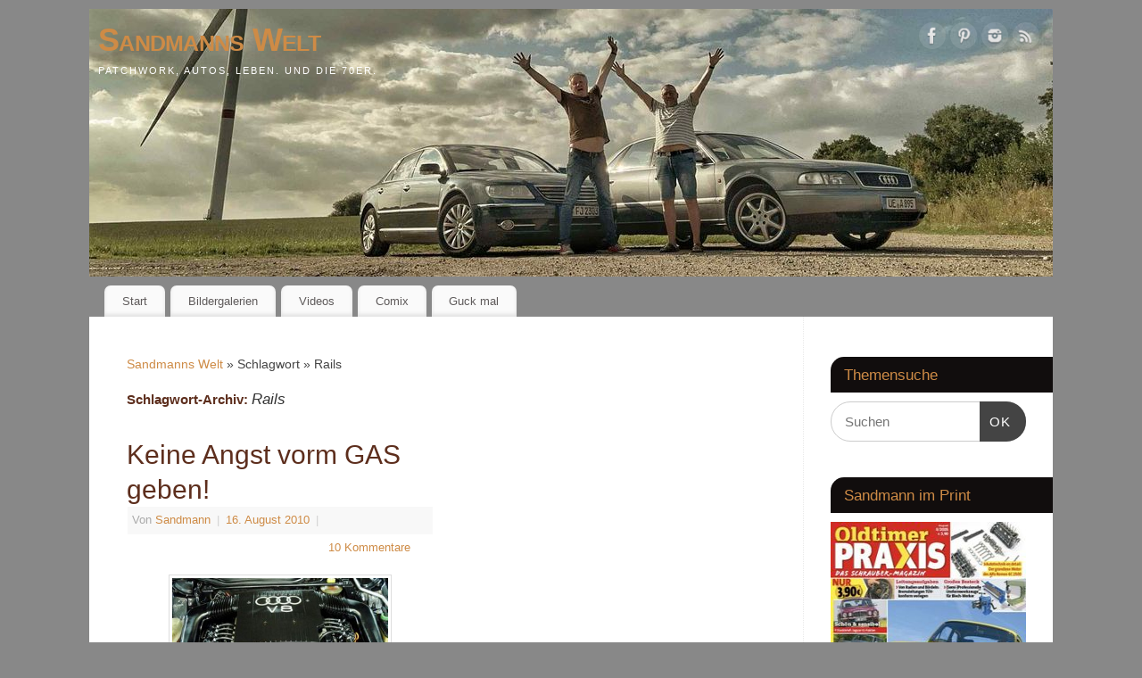

--- FILE ---
content_type: text/html; charset=UTF-8
request_url: https://www.sandmanns-welt.de/tag/rails/
body_size: 17012
content:
<!DOCTYPE html>
<html lang="de">
<head>
<meta http-equiv="Content-Type" content="text/html; charset=UTF-8" />
<meta name="viewport" content="width=device-width, user-scalable=yes, initial-scale=1.0, minimum-scale=1.0, maximum-scale=3.0">
<link rel="profile" href="https://gmpg.org/xfn/11" />
<link rel="pingback" href="https://www.sandmanns-welt.de/xmlrpc.php" />
<meta name='robots' content='index, follow, max-image-preview:large, max-snippet:-1, max-video-preview:-1' />

	<!-- This site is optimized with the Yoast SEO plugin v26.5 - https://yoast.com/wordpress/plugins/seo/ -->
	<title>Rails Archive - Sandmanns Welt</title>
	<link rel="canonical" href="https://www.sandmanns-welt.de/tag/rails/" />
	<meta property="og:locale" content="de_DE" />
	<meta property="og:type" content="article" />
	<meta property="og:title" content="Rails Archive - Sandmanns Welt" />
	<meta property="og:url" content="https://www.sandmanns-welt.de/tag/rails/" />
	<meta property="og:site_name" content="Sandmanns Welt" />
	<meta name="twitter:card" content="summary_large_image" />
	<script type="application/ld+json" class="yoast-schema-graph">{"@context":"https://schema.org","@graph":[{"@type":"CollectionPage","@id":"https://www.sandmanns-welt.de/tag/rails/","url":"https://www.sandmanns-welt.de/tag/rails/","name":"Rails Archive - Sandmanns Welt","isPartOf":{"@id":"https://www.sandmanns-welt.de/#website"},"primaryImageOfPage":{"@id":"https://www.sandmanns-welt.de/tag/rails/#primaryimage"},"image":{"@id":"https://www.sandmanns-welt.de/tag/rails/#primaryimage"},"thumbnailUrl":"https://www.sandmanns-welt.de/wp-content/uploads/2010/08/V8LPGArtikel.jpg","breadcrumb":{"@id":"https://www.sandmanns-welt.de/tag/rails/#breadcrumb"},"inLanguage":"de"},{"@type":"ImageObject","inLanguage":"de","@id":"https://www.sandmanns-welt.de/tag/rails/#primaryimage","url":"https://www.sandmanns-welt.de/wp-content/uploads/2010/08/V8LPGArtikel.jpg","contentUrl":"https://www.sandmanns-welt.de/wp-content/uploads/2010/08/V8LPGArtikel.jpg","width":"345","height":"200"},{"@type":"BreadcrumbList","@id":"https://www.sandmanns-welt.de/tag/rails/#breadcrumb","itemListElement":[{"@type":"ListItem","position":1,"name":"Startseite","item":"https://www.sandmanns-welt.de/"},{"@type":"ListItem","position":2,"name":"Rails"}]},{"@type":"WebSite","@id":"https://www.sandmanns-welt.de/#website","url":"https://www.sandmanns-welt.de/","name":"Sandmanns Welt","description":"Patchwork, Autos, Leben. Und die 70er.","potentialAction":[{"@type":"SearchAction","target":{"@type":"EntryPoint","urlTemplate":"https://www.sandmanns-welt.de/?s={search_term_string}"},"query-input":{"@type":"PropertyValueSpecification","valueRequired":true,"valueName":"search_term_string"}}],"inLanguage":"de"}]}</script>
	<!-- / Yoast SEO plugin. -->


<link rel="alternate" type="application/rss+xml" title="Sandmanns Welt &raquo; Feed" href="https://www.sandmanns-welt.de/feed/" />
<link rel="alternate" type="application/rss+xml" title="Sandmanns Welt &raquo; Kommentar-Feed" href="https://www.sandmanns-welt.de/comments/feed/" />
<link rel="alternate" type="application/rss+xml" title="Sandmanns Welt &raquo; Rails Schlagwort-Feed" href="https://www.sandmanns-welt.de/tag/rails/feed/" />
		<!-- This site uses the Google Analytics by ExactMetrics plugin v8.10.1 - Using Analytics tracking - https://www.exactmetrics.com/ -->
							<script src="//www.googletagmanager.com/gtag/js?id=G-94RPBXND4B"  data-cfasync="false" data-wpfc-render="false" type="text/javascript" async></script>
			<script data-cfasync="false" data-wpfc-render="false" type="text/javascript">
				var em_version = '8.10.1';
				var em_track_user = true;
				var em_no_track_reason = '';
								var ExactMetricsDefaultLocations = {"page_location":"https:\/\/www.sandmanns-welt.de\/tag\/rails\/"};
								if ( typeof ExactMetricsPrivacyGuardFilter === 'function' ) {
					var ExactMetricsLocations = (typeof ExactMetricsExcludeQuery === 'object') ? ExactMetricsPrivacyGuardFilter( ExactMetricsExcludeQuery ) : ExactMetricsPrivacyGuardFilter( ExactMetricsDefaultLocations );
				} else {
					var ExactMetricsLocations = (typeof ExactMetricsExcludeQuery === 'object') ? ExactMetricsExcludeQuery : ExactMetricsDefaultLocations;
				}

								var disableStrs = [
										'ga-disable-G-94RPBXND4B',
									];

				/* Function to detect opted out users */
				function __gtagTrackerIsOptedOut() {
					for (var index = 0; index < disableStrs.length; index++) {
						if (document.cookie.indexOf(disableStrs[index] + '=true') > -1) {
							return true;
						}
					}

					return false;
				}

				/* Disable tracking if the opt-out cookie exists. */
				if (__gtagTrackerIsOptedOut()) {
					for (var index = 0; index < disableStrs.length; index++) {
						window[disableStrs[index]] = true;
					}
				}

				/* Opt-out function */
				function __gtagTrackerOptout() {
					for (var index = 0; index < disableStrs.length; index++) {
						document.cookie = disableStrs[index] + '=true; expires=Thu, 31 Dec 2099 23:59:59 UTC; path=/';
						window[disableStrs[index]] = true;
					}
				}

				if ('undefined' === typeof gaOptout) {
					function gaOptout() {
						__gtagTrackerOptout();
					}
				}
								window.dataLayer = window.dataLayer || [];

				window.ExactMetricsDualTracker = {
					helpers: {},
					trackers: {},
				};
				if (em_track_user) {
					function __gtagDataLayer() {
						dataLayer.push(arguments);
					}

					function __gtagTracker(type, name, parameters) {
						if (!parameters) {
							parameters = {};
						}

						if (parameters.send_to) {
							__gtagDataLayer.apply(null, arguments);
							return;
						}

						if (type === 'event') {
														parameters.send_to = exactmetrics_frontend.v4_id;
							var hookName = name;
							if (typeof parameters['event_category'] !== 'undefined') {
								hookName = parameters['event_category'] + ':' + name;
							}

							if (typeof ExactMetricsDualTracker.trackers[hookName] !== 'undefined') {
								ExactMetricsDualTracker.trackers[hookName](parameters);
							} else {
								__gtagDataLayer('event', name, parameters);
							}
							
						} else {
							__gtagDataLayer.apply(null, arguments);
						}
					}

					__gtagTracker('js', new Date());
					__gtagTracker('set', {
						'developer_id.dNDMyYj': true,
											});
					if ( ExactMetricsLocations.page_location ) {
						__gtagTracker('set', ExactMetricsLocations);
					}
										__gtagTracker('config', 'G-94RPBXND4B', {"forceSSL":"true","link_attribution":"true"} );
										window.gtag = __gtagTracker;										(function () {
						/* https://developers.google.com/analytics/devguides/collection/analyticsjs/ */
						/* ga and __gaTracker compatibility shim. */
						var noopfn = function () {
							return null;
						};
						var newtracker = function () {
							return new Tracker();
						};
						var Tracker = function () {
							return null;
						};
						var p = Tracker.prototype;
						p.get = noopfn;
						p.set = noopfn;
						p.send = function () {
							var args = Array.prototype.slice.call(arguments);
							args.unshift('send');
							__gaTracker.apply(null, args);
						};
						var __gaTracker = function () {
							var len = arguments.length;
							if (len === 0) {
								return;
							}
							var f = arguments[len - 1];
							if (typeof f !== 'object' || f === null || typeof f.hitCallback !== 'function') {
								if ('send' === arguments[0]) {
									var hitConverted, hitObject = false, action;
									if ('event' === arguments[1]) {
										if ('undefined' !== typeof arguments[3]) {
											hitObject = {
												'eventAction': arguments[3],
												'eventCategory': arguments[2],
												'eventLabel': arguments[4],
												'value': arguments[5] ? arguments[5] : 1,
											}
										}
									}
									if ('pageview' === arguments[1]) {
										if ('undefined' !== typeof arguments[2]) {
											hitObject = {
												'eventAction': 'page_view',
												'page_path': arguments[2],
											}
										}
									}
									if (typeof arguments[2] === 'object') {
										hitObject = arguments[2];
									}
									if (typeof arguments[5] === 'object') {
										Object.assign(hitObject, arguments[5]);
									}
									if ('undefined' !== typeof arguments[1].hitType) {
										hitObject = arguments[1];
										if ('pageview' === hitObject.hitType) {
											hitObject.eventAction = 'page_view';
										}
									}
									if (hitObject) {
										action = 'timing' === arguments[1].hitType ? 'timing_complete' : hitObject.eventAction;
										hitConverted = mapArgs(hitObject);
										__gtagTracker('event', action, hitConverted);
									}
								}
								return;
							}

							function mapArgs(args) {
								var arg, hit = {};
								var gaMap = {
									'eventCategory': 'event_category',
									'eventAction': 'event_action',
									'eventLabel': 'event_label',
									'eventValue': 'event_value',
									'nonInteraction': 'non_interaction',
									'timingCategory': 'event_category',
									'timingVar': 'name',
									'timingValue': 'value',
									'timingLabel': 'event_label',
									'page': 'page_path',
									'location': 'page_location',
									'title': 'page_title',
									'referrer' : 'page_referrer',
								};
								for (arg in args) {
																		if (!(!args.hasOwnProperty(arg) || !gaMap.hasOwnProperty(arg))) {
										hit[gaMap[arg]] = args[arg];
									} else {
										hit[arg] = args[arg];
									}
								}
								return hit;
							}

							try {
								f.hitCallback();
							} catch (ex) {
							}
						};
						__gaTracker.create = newtracker;
						__gaTracker.getByName = newtracker;
						__gaTracker.getAll = function () {
							return [];
						};
						__gaTracker.remove = noopfn;
						__gaTracker.loaded = true;
						window['__gaTracker'] = __gaTracker;
					})();
									} else {
										console.log("");
					(function () {
						function __gtagTracker() {
							return null;
						}

						window['__gtagTracker'] = __gtagTracker;
						window['gtag'] = __gtagTracker;
					})();
									}
			</script>
							<!-- / Google Analytics by ExactMetrics -->
		<style id='wp-img-auto-sizes-contain-inline-css' type='text/css'>
img:is([sizes=auto i],[sizes^="auto," i]){contain-intrinsic-size:3000px 1500px}
/*# sourceURL=wp-img-auto-sizes-contain-inline-css */
</style>
<link rel='stylesheet' id='sbi_styles-css' href='https://www.sandmanns-welt.de/wp-content/plugins/instagram-feed/css/sbi-styles.min.css?ver=6.10.0' type='text/css' media='all' />
<style id='wp-emoji-styles-inline-css' type='text/css'>

	img.wp-smiley, img.emoji {
		display: inline !important;
		border: none !important;
		box-shadow: none !important;
		height: 1em !important;
		width: 1em !important;
		margin: 0 0.07em !important;
		vertical-align: -0.1em !important;
		background: none !important;
		padding: 0 !important;
	}
/*# sourceURL=wp-emoji-styles-inline-css */
</style>
<style id='wp-block-library-inline-css' type='text/css'>
:root{--wp-block-synced-color:#7a00df;--wp-block-synced-color--rgb:122,0,223;--wp-bound-block-color:var(--wp-block-synced-color);--wp-editor-canvas-background:#ddd;--wp-admin-theme-color:#007cba;--wp-admin-theme-color--rgb:0,124,186;--wp-admin-theme-color-darker-10:#006ba1;--wp-admin-theme-color-darker-10--rgb:0,107,160.5;--wp-admin-theme-color-darker-20:#005a87;--wp-admin-theme-color-darker-20--rgb:0,90,135;--wp-admin-border-width-focus:2px}@media (min-resolution:192dpi){:root{--wp-admin-border-width-focus:1.5px}}.wp-element-button{cursor:pointer}:root .has-very-light-gray-background-color{background-color:#eee}:root .has-very-dark-gray-background-color{background-color:#313131}:root .has-very-light-gray-color{color:#eee}:root .has-very-dark-gray-color{color:#313131}:root .has-vivid-green-cyan-to-vivid-cyan-blue-gradient-background{background:linear-gradient(135deg,#00d084,#0693e3)}:root .has-purple-crush-gradient-background{background:linear-gradient(135deg,#34e2e4,#4721fb 50%,#ab1dfe)}:root .has-hazy-dawn-gradient-background{background:linear-gradient(135deg,#faaca8,#dad0ec)}:root .has-subdued-olive-gradient-background{background:linear-gradient(135deg,#fafae1,#67a671)}:root .has-atomic-cream-gradient-background{background:linear-gradient(135deg,#fdd79a,#004a59)}:root .has-nightshade-gradient-background{background:linear-gradient(135deg,#330968,#31cdcf)}:root .has-midnight-gradient-background{background:linear-gradient(135deg,#020381,#2874fc)}:root{--wp--preset--font-size--normal:16px;--wp--preset--font-size--huge:42px}.has-regular-font-size{font-size:1em}.has-larger-font-size{font-size:2.625em}.has-normal-font-size{font-size:var(--wp--preset--font-size--normal)}.has-huge-font-size{font-size:var(--wp--preset--font-size--huge)}.has-text-align-center{text-align:center}.has-text-align-left{text-align:left}.has-text-align-right{text-align:right}.has-fit-text{white-space:nowrap!important}#end-resizable-editor-section{display:none}.aligncenter{clear:both}.items-justified-left{justify-content:flex-start}.items-justified-center{justify-content:center}.items-justified-right{justify-content:flex-end}.items-justified-space-between{justify-content:space-between}.screen-reader-text{border:0;clip-path:inset(50%);height:1px;margin:-1px;overflow:hidden;padding:0;position:absolute;width:1px;word-wrap:normal!important}.screen-reader-text:focus{background-color:#ddd;clip-path:none;color:#444;display:block;font-size:1em;height:auto;left:5px;line-height:normal;padding:15px 23px 14px;text-decoration:none;top:5px;width:auto;z-index:100000}html :where(.has-border-color){border-style:solid}html :where([style*=border-top-color]){border-top-style:solid}html :where([style*=border-right-color]){border-right-style:solid}html :where([style*=border-bottom-color]){border-bottom-style:solid}html :where([style*=border-left-color]){border-left-style:solid}html :where([style*=border-width]){border-style:solid}html :where([style*=border-top-width]){border-top-style:solid}html :where([style*=border-right-width]){border-right-style:solid}html :where([style*=border-bottom-width]){border-bottom-style:solid}html :where([style*=border-left-width]){border-left-style:solid}html :where(img[class*=wp-image-]){height:auto;max-width:100%}:where(figure){margin:0 0 1em}html :where(.is-position-sticky){--wp-admin--admin-bar--position-offset:var(--wp-admin--admin-bar--height,0px)}@media screen and (max-width:600px){html :where(.is-position-sticky){--wp-admin--admin-bar--position-offset:0px}}

/*# sourceURL=wp-block-library-inline-css */
</style><style id='global-styles-inline-css' type='text/css'>
:root{--wp--preset--aspect-ratio--square: 1;--wp--preset--aspect-ratio--4-3: 4/3;--wp--preset--aspect-ratio--3-4: 3/4;--wp--preset--aspect-ratio--3-2: 3/2;--wp--preset--aspect-ratio--2-3: 2/3;--wp--preset--aspect-ratio--16-9: 16/9;--wp--preset--aspect-ratio--9-16: 9/16;--wp--preset--color--black: #000000;--wp--preset--color--cyan-bluish-gray: #abb8c3;--wp--preset--color--white: #ffffff;--wp--preset--color--pale-pink: #f78da7;--wp--preset--color--vivid-red: #cf2e2e;--wp--preset--color--luminous-vivid-orange: #ff6900;--wp--preset--color--luminous-vivid-amber: #fcb900;--wp--preset--color--light-green-cyan: #7bdcb5;--wp--preset--color--vivid-green-cyan: #00d084;--wp--preset--color--pale-cyan-blue: #8ed1fc;--wp--preset--color--vivid-cyan-blue: #0693e3;--wp--preset--color--vivid-purple: #9b51e0;--wp--preset--gradient--vivid-cyan-blue-to-vivid-purple: linear-gradient(135deg,rgb(6,147,227) 0%,rgb(155,81,224) 100%);--wp--preset--gradient--light-green-cyan-to-vivid-green-cyan: linear-gradient(135deg,rgb(122,220,180) 0%,rgb(0,208,130) 100%);--wp--preset--gradient--luminous-vivid-amber-to-luminous-vivid-orange: linear-gradient(135deg,rgb(252,185,0) 0%,rgb(255,105,0) 100%);--wp--preset--gradient--luminous-vivid-orange-to-vivid-red: linear-gradient(135deg,rgb(255,105,0) 0%,rgb(207,46,46) 100%);--wp--preset--gradient--very-light-gray-to-cyan-bluish-gray: linear-gradient(135deg,rgb(238,238,238) 0%,rgb(169,184,195) 100%);--wp--preset--gradient--cool-to-warm-spectrum: linear-gradient(135deg,rgb(74,234,220) 0%,rgb(151,120,209) 20%,rgb(207,42,186) 40%,rgb(238,44,130) 60%,rgb(251,105,98) 80%,rgb(254,248,76) 100%);--wp--preset--gradient--blush-light-purple: linear-gradient(135deg,rgb(255,206,236) 0%,rgb(152,150,240) 100%);--wp--preset--gradient--blush-bordeaux: linear-gradient(135deg,rgb(254,205,165) 0%,rgb(254,45,45) 50%,rgb(107,0,62) 100%);--wp--preset--gradient--luminous-dusk: linear-gradient(135deg,rgb(255,203,112) 0%,rgb(199,81,192) 50%,rgb(65,88,208) 100%);--wp--preset--gradient--pale-ocean: linear-gradient(135deg,rgb(255,245,203) 0%,rgb(182,227,212) 50%,rgb(51,167,181) 100%);--wp--preset--gradient--electric-grass: linear-gradient(135deg,rgb(202,248,128) 0%,rgb(113,206,126) 100%);--wp--preset--gradient--midnight: linear-gradient(135deg,rgb(2,3,129) 0%,rgb(40,116,252) 100%);--wp--preset--font-size--small: 13px;--wp--preset--font-size--medium: 20px;--wp--preset--font-size--large: 36px;--wp--preset--font-size--x-large: 42px;--wp--preset--spacing--20: 0.44rem;--wp--preset--spacing--30: 0.67rem;--wp--preset--spacing--40: 1rem;--wp--preset--spacing--50: 1.5rem;--wp--preset--spacing--60: 2.25rem;--wp--preset--spacing--70: 3.38rem;--wp--preset--spacing--80: 5.06rem;--wp--preset--shadow--natural: 6px 6px 9px rgba(0, 0, 0, 0.2);--wp--preset--shadow--deep: 12px 12px 50px rgba(0, 0, 0, 0.4);--wp--preset--shadow--sharp: 6px 6px 0px rgba(0, 0, 0, 0.2);--wp--preset--shadow--outlined: 6px 6px 0px -3px rgb(255, 255, 255), 6px 6px rgb(0, 0, 0);--wp--preset--shadow--crisp: 6px 6px 0px rgb(0, 0, 0);}:where(.is-layout-flex){gap: 0.5em;}:where(.is-layout-grid){gap: 0.5em;}body .is-layout-flex{display: flex;}.is-layout-flex{flex-wrap: wrap;align-items: center;}.is-layout-flex > :is(*, div){margin: 0;}body .is-layout-grid{display: grid;}.is-layout-grid > :is(*, div){margin: 0;}:where(.wp-block-columns.is-layout-flex){gap: 2em;}:where(.wp-block-columns.is-layout-grid){gap: 2em;}:where(.wp-block-post-template.is-layout-flex){gap: 1.25em;}:where(.wp-block-post-template.is-layout-grid){gap: 1.25em;}.has-black-color{color: var(--wp--preset--color--black) !important;}.has-cyan-bluish-gray-color{color: var(--wp--preset--color--cyan-bluish-gray) !important;}.has-white-color{color: var(--wp--preset--color--white) !important;}.has-pale-pink-color{color: var(--wp--preset--color--pale-pink) !important;}.has-vivid-red-color{color: var(--wp--preset--color--vivid-red) !important;}.has-luminous-vivid-orange-color{color: var(--wp--preset--color--luminous-vivid-orange) !important;}.has-luminous-vivid-amber-color{color: var(--wp--preset--color--luminous-vivid-amber) !important;}.has-light-green-cyan-color{color: var(--wp--preset--color--light-green-cyan) !important;}.has-vivid-green-cyan-color{color: var(--wp--preset--color--vivid-green-cyan) !important;}.has-pale-cyan-blue-color{color: var(--wp--preset--color--pale-cyan-blue) !important;}.has-vivid-cyan-blue-color{color: var(--wp--preset--color--vivid-cyan-blue) !important;}.has-vivid-purple-color{color: var(--wp--preset--color--vivid-purple) !important;}.has-black-background-color{background-color: var(--wp--preset--color--black) !important;}.has-cyan-bluish-gray-background-color{background-color: var(--wp--preset--color--cyan-bluish-gray) !important;}.has-white-background-color{background-color: var(--wp--preset--color--white) !important;}.has-pale-pink-background-color{background-color: var(--wp--preset--color--pale-pink) !important;}.has-vivid-red-background-color{background-color: var(--wp--preset--color--vivid-red) !important;}.has-luminous-vivid-orange-background-color{background-color: var(--wp--preset--color--luminous-vivid-orange) !important;}.has-luminous-vivid-amber-background-color{background-color: var(--wp--preset--color--luminous-vivid-amber) !important;}.has-light-green-cyan-background-color{background-color: var(--wp--preset--color--light-green-cyan) !important;}.has-vivid-green-cyan-background-color{background-color: var(--wp--preset--color--vivid-green-cyan) !important;}.has-pale-cyan-blue-background-color{background-color: var(--wp--preset--color--pale-cyan-blue) !important;}.has-vivid-cyan-blue-background-color{background-color: var(--wp--preset--color--vivid-cyan-blue) !important;}.has-vivid-purple-background-color{background-color: var(--wp--preset--color--vivid-purple) !important;}.has-black-border-color{border-color: var(--wp--preset--color--black) !important;}.has-cyan-bluish-gray-border-color{border-color: var(--wp--preset--color--cyan-bluish-gray) !important;}.has-white-border-color{border-color: var(--wp--preset--color--white) !important;}.has-pale-pink-border-color{border-color: var(--wp--preset--color--pale-pink) !important;}.has-vivid-red-border-color{border-color: var(--wp--preset--color--vivid-red) !important;}.has-luminous-vivid-orange-border-color{border-color: var(--wp--preset--color--luminous-vivid-orange) !important;}.has-luminous-vivid-amber-border-color{border-color: var(--wp--preset--color--luminous-vivid-amber) !important;}.has-light-green-cyan-border-color{border-color: var(--wp--preset--color--light-green-cyan) !important;}.has-vivid-green-cyan-border-color{border-color: var(--wp--preset--color--vivid-green-cyan) !important;}.has-pale-cyan-blue-border-color{border-color: var(--wp--preset--color--pale-cyan-blue) !important;}.has-vivid-cyan-blue-border-color{border-color: var(--wp--preset--color--vivid-cyan-blue) !important;}.has-vivid-purple-border-color{border-color: var(--wp--preset--color--vivid-purple) !important;}.has-vivid-cyan-blue-to-vivid-purple-gradient-background{background: var(--wp--preset--gradient--vivid-cyan-blue-to-vivid-purple) !important;}.has-light-green-cyan-to-vivid-green-cyan-gradient-background{background: var(--wp--preset--gradient--light-green-cyan-to-vivid-green-cyan) !important;}.has-luminous-vivid-amber-to-luminous-vivid-orange-gradient-background{background: var(--wp--preset--gradient--luminous-vivid-amber-to-luminous-vivid-orange) !important;}.has-luminous-vivid-orange-to-vivid-red-gradient-background{background: var(--wp--preset--gradient--luminous-vivid-orange-to-vivid-red) !important;}.has-very-light-gray-to-cyan-bluish-gray-gradient-background{background: var(--wp--preset--gradient--very-light-gray-to-cyan-bluish-gray) !important;}.has-cool-to-warm-spectrum-gradient-background{background: var(--wp--preset--gradient--cool-to-warm-spectrum) !important;}.has-blush-light-purple-gradient-background{background: var(--wp--preset--gradient--blush-light-purple) !important;}.has-blush-bordeaux-gradient-background{background: var(--wp--preset--gradient--blush-bordeaux) !important;}.has-luminous-dusk-gradient-background{background: var(--wp--preset--gradient--luminous-dusk) !important;}.has-pale-ocean-gradient-background{background: var(--wp--preset--gradient--pale-ocean) !important;}.has-electric-grass-gradient-background{background: var(--wp--preset--gradient--electric-grass) !important;}.has-midnight-gradient-background{background: var(--wp--preset--gradient--midnight) !important;}.has-small-font-size{font-size: var(--wp--preset--font-size--small) !important;}.has-medium-font-size{font-size: var(--wp--preset--font-size--medium) !important;}.has-large-font-size{font-size: var(--wp--preset--font-size--large) !important;}.has-x-large-font-size{font-size: var(--wp--preset--font-size--x-large) !important;}
/*# sourceURL=global-styles-inline-css */
</style>

<style id='classic-theme-styles-inline-css' type='text/css'>
/*! This file is auto-generated */
.wp-block-button__link{color:#fff;background-color:#32373c;border-radius:9999px;box-shadow:none;text-decoration:none;padding:calc(.667em + 2px) calc(1.333em + 2px);font-size:1.125em}.wp-block-file__button{background:#32373c;color:#fff;text-decoration:none}
/*# sourceURL=/wp-includes/css/classic-themes.min.css */
</style>
<link rel='stylesheet' id='cptch_stylesheet-css' href='https://www.sandmanns-welt.de/wp-content/plugins/captcha/css/front_end_style.css?ver=4.4.5' type='text/css' media='all' />
<link rel='stylesheet' id='dashicons-css' href='https://www.sandmanns-welt.de/wp-includes/css/dashicons.min.css?ver=32e590fbf2a3ad7a52167c60ce72bac3' type='text/css' media='all' />
<link rel='stylesheet' id='cptch_desktop_style-css' href='https://www.sandmanns-welt.de/wp-content/plugins/captcha/css/desktop_style.css?ver=4.4.5' type='text/css' media='all' />
<link rel='stylesheet' id='crp-style-masonry-css' href='https://www.sandmanns-welt.de/wp-content/plugins/contextual-related-posts/css/masonry.min.css?ver=4.1.0' type='text/css' media='all' />
<link rel='stylesheet' id='mantra-style-css' href='https://www.sandmanns-welt.de/wp-content/themes/mantra/style.css?ver=3.3.3' type='text/css' media='all' />
<style id='mantra-style-inline-css' type='text/css'>
 #wrapper { max-width: 1080px; } #content { width: 100%; max-width:800px; max-width: calc( 100% - 280px ); } #primary, #secondary { width:280px; } #primary .widget-title, #secondary .widget-title { margin-right: -2em; text-align: left; } html { font-size:14px; } body, input, textarea {font-family:Segoe UI, Arial, sans-serif; } #content h1.entry-title a, #content h2.entry-title a, #content h1.entry-title, #content h2.entry-title, #front-text1 h2, #front-text2 h2 {font-family:Segoe UI, Arial, sans-serif; } .widget-area {font-family:Helvetica, sans-serif; } .entry-content h1, .entry-content h2, .entry-content h3, .entry-content h4, .entry-content h5, .entry-content h6 {font-family:Georgia, Times New Roman, Times, serif; } .nocomments, .nocomments2 {display:none;} #header-container > div { margin-top:10px; } #header-container > div { margin-left:10px; } body { background-color:#888888 !important; } #header { background-color:#888888; } #footer { background-color:#222222; } #footer2 { background-color:#171717; } #site-title span a { color:#ce8b46; } #site-description { color:#FFFFFF; } #content, .column-text, #front-text3, #front-text4 { color:#444444 ;} .widget-area a:link, .widget-area a:visited, a:link, a:visited ,#searchform #s:hover, #container #s:hover, #access a:hover, #wp-calendar tbody td a, #site-info a, #site-copyright a, #access li:hover > a, #access ul ul:hover > a { color:#ce8b46; } a:hover, .entry-meta a:hover, .entry-utility a:hover, .widget-area a:hover { color:#12a7ff; } #content .entry-title a, #content .entry-title, #content h1, #content h2, #content h3, #content h4, #content h5, #content h6 { color:#5d2e1d; } #content .entry-title a:hover { color:#000000; } .widget-title { background-color:#110d0d; } .widget-title { color:#ce8b46; } #content article.post{ float:left; width:48%; margin-right:4%; } #content article.sticky { padding: 0; } #content article.sticky > * {margin:2%;} #content article:nth-of-type(2n) {clear: right; margin-right: 0;} #footer-widget-area .widget-title { color:#af6f2c; } #footer-widget-area a { color:#af6f2c; } #footer-widget-area a:hover { color:#888888; } body .wp-caption { background-image:url(https://www.sandmanns-welt.de/wp-content/themes/mantra/resources/images/pins/Pin2.png); } .widget-area ul ul li { background-image: url(https://www.sandmanns-welt.de/wp-content/themes/mantra/resources/images/bullets/square_dark.png); background-position: left calc(2em / 2 - 4px); } .entry-meta span.bl_categ, .entry-meta2 span.bl_categ { display:none; } .entry-utility span.bl_posted, .entry-meta2 span.bl_tagg,.entry-meta3 span.bl_tagg { display:none; } .entry-content p:not(:last-child), .entry-content ul, .entry-summary ul, .entry-content ol, .entry-summary ol { margin-bottom:1.5em;} .entry-meta .entry-time { display:none; } #branding { height:300px ;} 
#site-info { display:none; !important; }
/*# sourceURL=mantra-style-inline-css */
</style>
<link rel='stylesheet' id='mantra-mobile-css' href='https://www.sandmanns-welt.de/wp-content/themes/mantra/resources/css/style-mobile.css?ver=3.3.3' type='text/css' media='all' />
<link rel='stylesheet' id='recent-posts-widget-with-thumbnails-public-style-css' href='https://www.sandmanns-welt.de/wp-content/plugins/recent-posts-widget-with-thumbnails/public.css?ver=7.1.1' type='text/css' media='all' />
<link rel='stylesheet' id='upw_theme_standard-css' href='https://www.sandmanns-welt.de/wp-content/plugins/ultimate-posts-widget/css/upw-theme-standard.min.css?ver=32e590fbf2a3ad7a52167c60ce72bac3' type='text/css' media='all' />
<link rel='stylesheet' id='slb_core-css' href='https://www.sandmanns-welt.de/wp-content/plugins/simple-lightbox/client/css/app.css?ver=2.9.4' type='text/css' media='all' />
<script type="text/javascript" src="https://www.sandmanns-welt.de/wp-content/plugins/google-analytics-dashboard-for-wp/assets/js/frontend-gtag.min.js?ver=8.10.1" id="exactmetrics-frontend-script-js" async="async" data-wp-strategy="async"></script>
<script data-cfasync="false" data-wpfc-render="false" type="text/javascript" id='exactmetrics-frontend-script-js-extra'>/* <![CDATA[ */
var exactmetrics_frontend = {"js_events_tracking":"true","download_extensions":"zip,mp3,mpeg,pdf,docx,pptx,xlsx,rar","inbound_paths":"[{\"path\":\"\\\/go\\\/\",\"label\":\"affiliate\"},{\"path\":\"\\\/recommend\\\/\",\"label\":\"affiliate\"}]","home_url":"https:\/\/www.sandmanns-welt.de","hash_tracking":"false","v4_id":"G-94RPBXND4B"};/* ]]> */
</script>
<script type="text/javascript" src="https://www.sandmanns-welt.de/wp-includes/js/jquery/jquery.min.js?ver=3.7.1" id="jquery-core-js"></script>
<script type="text/javascript" src="https://www.sandmanns-welt.de/wp-includes/js/jquery/jquery-migrate.min.js?ver=3.4.1" id="jquery-migrate-js"></script>
<script type="text/javascript" id="mantra-frontend-js-extra">
/* <![CDATA[ */
var mantra_options = {"responsive":"1","image_class":"imageOne","equalize_sidebars":"0"};
//# sourceURL=mantra-frontend-js-extra
/* ]]> */
</script>
<script type="text/javascript" src="https://www.sandmanns-welt.de/wp-content/themes/mantra/resources/js/frontend.js?ver=3.3.3" id="mantra-frontend-js"></script>
<link rel="https://api.w.org/" href="https://www.sandmanns-welt.de/wp-json/" /><link rel="alternate" title="JSON" type="application/json" href="https://www.sandmanns-welt.de/wp-json/wp/v2/tags/301" /><link rel="EditURI" type="application/rsd+xml" title="RSD" href="https://www.sandmanns-welt.de/xmlrpc.php?rsd" />

		<!-- GA Google Analytics @ https://m0n.co/ga -->
		<script>
			(function(i,s,o,g,r,a,m){i['GoogleAnalyticsObject']=r;i[r]=i[r]||function(){
			(i[r].q=i[r].q||[]).push(arguments)},i[r].l=1*new Date();a=s.createElement(o),
			m=s.getElementsByTagName(o)[0];a.async=1;a.src=g;m.parentNode.insertBefore(a,m)
			})(window,document,'script','https://www.google-analytics.com/analytics.js','ga');
			ga('create', 'UA-42537710-1', 'auto');
			ga('send', 'pageview');
		</script>

	<!--[if lte IE 8]> <style type="text/css" media="screen"> #access ul li, .edit-link a , #footer-widget-area .widget-title, .entry-meta,.entry-meta .comments-link, .short-button-light, .short-button-dark ,.short-button-color ,blockquote { position:relative; behavior: url(https://www.sandmanns-welt.de/wp-content/themes/mantra/resources/js/PIE/PIE.php); } #access ul ul { -pie-box-shadow:0px 5px 5px #999; } #access ul li.current_page_item, #access ul li.current-menu-item , #access ul li ,#access ul ul ,#access ul ul li, .commentlist li.comment ,.commentlist .avatar, .nivo-caption, .theme-default .nivoSlider { behavior: url(https://www.sandmanns-welt.de/wp-content/themes/mantra/resources/js/PIE/PIE.php); } </style> <![endif]-->
<!-- Meta Pixel Code -->
<script type='text/javascript'>
!function(f,b,e,v,n,t,s){if(f.fbq)return;n=f.fbq=function(){n.callMethod?
n.callMethod.apply(n,arguments):n.queue.push(arguments)};if(!f._fbq)f._fbq=n;
n.push=n;n.loaded=!0;n.version='2.0';n.queue=[];t=b.createElement(e);t.async=!0;
t.src=v;s=b.getElementsByTagName(e)[0];s.parentNode.insertBefore(t,s)}(window,
document,'script','https://connect.facebook.net/en_US/fbevents.js?v=next');
</script>
<!-- End Meta Pixel Code -->

      <script type='text/javascript'>
        var url = window.location.origin + '?ob=open-bridge';
        fbq('set', 'openbridge', '799559184472315', url);
      </script>
    <script type='text/javascript'>fbq('init', '799559184472315', {}, {
    "agent": "wordpress-6.9-4.0.0"
})</script><script type='text/javascript'>
    fbq('track', 'PageView', []);
  </script>
<!-- Meta Pixel Code -->
<noscript>
<img height="1" width="1" style="display:none" alt="fbpx"
src="https://www.facebook.com/tr?id=799559184472315&ev=PageView&noscript=1" />
</noscript>
<!-- End Meta Pixel Code -->
<style type="text/css" id="custom-background-css">
body.custom-background { background-color: #111111; }
</style>
	<!--[if lt IE 9]>
	<script>
	document.createElement('header');
	document.createElement('nav');
	document.createElement('section');
	document.createElement('article');
	document.createElement('aside');
	document.createElement('footer');
	document.createElement('hgroup');
	</script>
	<![endif]--> </head>
<body data-rsssl=1 class="archive tag tag-rails tag-301 custom-background wp-theme-mantra mantra-image-one mantra-caption-light-gray mantra-hratio-0 mantra-sidebar-right mantra-magazine-layout mantra-menu-left">
	    <div id="toTop"><i class="crycon-back2top"></i> </div>
		
<div id="wrapper" class="hfeed">


<header id="header">

		<div id="masthead">

			<div id="branding" role="banner" >

				<img id="bg_image" alt="Sandmanns Welt" title="Sandmanns Welt" src="https://www.sandmanns-welt.de/wp-content/uploads/2025/07/Phaeton-und-A8-02.jpg" />
	<div id="header-container">

				<div>
				<div id="site-title">
					<span> <a href="https://www.sandmanns-welt.de/" title="Sandmanns Welt" rel="home">Sandmanns Welt</a> </span>
				</div>
				<div id="site-description" >Patchwork, Autos, Leben. Und die 70er.</div>
			</div> 	<div class="socials" id="sheader">
	
			<a target="_blank" rel="nofollow" href="http://www.facebook.com/SandmannsWelt" class="socialicons social-Facebook" title="Facebook">
				<img alt="Facebook" src="https://www.sandmanns-welt.de/wp-content/themes/mantra/resources/images/socials/Facebook.png" />
			</a>
            
			<a target="_blank" rel="nofollow" href="http://pinterest.com/jenstanz/" class="socialicons social-Pinterest" title="Pinterest">
				<img alt="Pinterest" src="https://www.sandmanns-welt.de/wp-content/themes/mantra/resources/images/socials/Pinterest.png" />
			</a>
            
			<a target="_blank" rel="nofollow" href="http://instagram.com/classic_car_stories" class="socialicons social-Instagram" title="Instagram">
				<img alt="Instagram" src="https://www.sandmanns-welt.de/wp-content/themes/mantra/resources/images/socials/Instagram.png" />
			</a>
            
			<a target="_blank" rel="nofollow" href="https://www.sandmanns-welt.de/feed" class="socialicons social-RSS" title="RSS">
				<img alt="RSS" src="https://www.sandmanns-welt.de/wp-content/themes/mantra/resources/images/socials/RSS.png" />
			</a>
            	</div>
		</div> <!-- #header-container -->
					<div style="clear:both;"></div>

			</div><!-- #branding -->

            <a id="nav-toggle"><span>&nbsp; Menü</span></a>
			<nav id="access" class="jssafe" role="navigation">

					<div class="skip-link screen-reader-text"><a href="#content" title="Zum Inhalt springen">Zum Inhalt springen</a></div>
	<div id="prime_nav" class="menu"><ul>
<li ><a href="https://www.sandmanns-welt.de/">Start</a></li><li class="page_item page-item-63 page_item_has_children"><a href="https://www.sandmanns-welt.de/bildergalerien/">Bildergalerien</a>
<ul class='children'>
	<li class="page_item page-item-6684"><a href="https://www.sandmanns-welt.de/bildergalerien/berlins-bunte-klotze/">Berlin, Hansaviertel, kantig klotzig und bunt</a></li>
	<li class="page_item page-item-391"><a href="https://www.sandmanns-welt.de/bildergalerien/prora-der-koloss-von-rugen/">Der Koloss von Rügen</a></li>
	<li class="page_item page-item-115"><a href="https://www.sandmanns-welt.de/bildergalerien/der-wald-der-telefonzellen/">Der Wald der Telefonzellen</a></li>
	<li class="page_item page-item-344"><a href="https://www.sandmanns-welt.de/bildergalerien/die-welt-und-der-audi-v8/">Die Welt und der Audi V8</a></li>
	<li class="page_item page-item-152"><a href="https://www.sandmanns-welt.de/bildergalerien/reise-in-die-70er/">Reise in die 70er</a></li>
</ul>
</li>
<li class="page_item page-item-76 page_item_has_children"><a href="https://www.sandmanns-welt.de/videos/">Videos</a>
<ul class='children'>
	<li class="page_item page-item-289"><a href="https://www.sandmanns-welt.de/videos/die-zeit-des-taunus/">Die Zeit des Taunus&#8230;</a></li>
	<li class="page_item page-item-283"><a href="https://www.sandmanns-welt.de/videos/ford-granada-coupe-von-1975/">Ford Granada Coupé 1975</a></li>
	<li class="page_item page-item-293"><a href="https://www.sandmanns-welt.de/videos/komm-mit-in-den-kasi/">Komm mit in den KaSi</a></li>
</ul>
</li>
<li class="page_item page-item-4981 page_item_has_children"><a href="https://www.sandmanns-welt.de/fuller-und-filzstift/">Comix</a>
<ul class='children'>
	<li class="page_item page-item-5557 page_item_has_children"><a href="https://www.sandmanns-welt.de/fuller-und-filzstift/grundwehrdienst/">Grundwehrdienst</a>
	<ul class='children'>
		<li class="page_item page-item-5562"><a href="https://www.sandmanns-welt.de/fuller-und-filzstift/grundwehrdienst/die-erste-woche/">Kapitel 01 – Die Ankunft</a></li>
		<li class="page_item page-item-5642"><a href="https://www.sandmanns-welt.de/fuller-und-filzstift/grundwehrdienst/kapitel-03-neue-tone/">Kapitel 02 &#8211; Instbeginn</a></li>
		<li class="page_item page-item-5819"><a href="https://www.sandmanns-welt.de/fuller-und-filzstift/grundwehrdienst/kapitel-05-vorgesetzte/">Kapitel 03 &#8211; Uniformen</a></li>
		<li class="page_item page-item-6016"><a href="https://www.sandmanns-welt.de/fuller-und-filzstift/grundwehrdienst/kapitel-06-mil-zug/">Kapitel 04 – Mil – Zug</a></li>
		<li class="page_item page-item-6080"><a href="https://www.sandmanns-welt.de/fuller-und-filzstift/grundwehrdienst/kapitel-08-die-versetzung/">Kapitel 05 – Versetzung</a></li>
	</ul>
</li>
	<li class="page_item page-item-4996"><a href="https://www.sandmanns-welt.de/fuller-und-filzstift/autowelten/">Autowelten</a></li>
	<li class="page_item page-item-5016"><a href="https://www.sandmanns-welt.de/fuller-und-filzstift/montag-morgen/">Montag Morgen</a></li>
	<li class="page_item page-item-5153"><a href="https://www.sandmanns-welt.de/fuller-und-filzstift/physikalauer/">Physikalauer</a></li>
	<li class="page_item page-item-4991"><a href="https://www.sandmanns-welt.de/fuller-und-filzstift/dieter/">Dieter &#038; andere…</a></li>
	<li class="page_item page-item-5250"><a href="https://www.sandmanns-welt.de/fuller-und-filzstift/rollende-rache/">Rollende Rache</a></li>
</ul>
</li>
<li class="page_item page-item-2428 page_item_has_children"><a href="https://www.sandmanns-welt.de/echt-brauchbare-seiten-2/">Guck mal</a>
<ul class='children'>
	<li class="page_item page-item-14544"><a href="https://www.sandmanns-welt.de/echt-brauchbare-seiten-2/datenschutzerklaerung/">Datenschutzerklärung</a></li>
	<li class="page_item page-item-387"><a href="https://www.sandmanns-welt.de/echt-brauchbare-seiten-2/impressum/">Impressum</a></li>
</ul>
</li>
</ul></div>

			</nav><!-- #access -->

		</div><!-- #masthead -->

	<div style="clear:both;"> </div>

</header><!-- #header -->
<div id="main" class="main">
	<div  id="forbottom" >
		
		<div style="clear:both;"> </div>

		
		<section id="container">

			<div id="content" role="main">
			<div class="breadcrumbs"><a href="https://www.sandmanns-welt.de">Sandmanns Welt</a> &raquo; Schlagwort &raquo; Rails</div>
			
				<header class="page-header">
					<h1 class="page-title">Schlagwort-Archiv: <span>Rails</span></h1>

									</header>

				
								
					
	<article id="post-1347" class="post-1347 post type-post status-publish format-standard has-post-thumbnail hentry category-die-welt-im-audi-v8 tag-audi-v8 tag-audiv8 tag-autogas tag-flammara tag-flammaras-team tag-flussiggas tag-gas tag-lpg tag-rails tag-sandmann tag-umruster tag-umrustung tag-verdampfer">
		<header class="entry-header">	
			<h2 class="entry-title">
				<a href="https://www.sandmanns-welt.de/keine-angst-vorm-gas-geben/" title="Permalink zu Keine Angst vorm GAS geben!" rel="bookmark">
					Keine Angst vorm GAS geben!				</a>
			</h2>
						<div class="entry-meta">
				 <span class="author vcard" > Von  <a class="url fn n" rel="author" href="https://www.sandmanns-welt.de/author/sandmann/" title="Alle Beiträge von Sandmann anzeigen">Sandmann</a> <span class="bl_sep">|</span></span>  <time class="onDate date published" datetime="2010-08-16T20:02:31+01:00"> <a href="https://www.sandmanns-welt.de/keine-angst-vorm-gas-geben/" title="20:02" rel="bookmark"><span class="entry-date">16. August 2010</span> <span class="entry-time"> - 20:02</span></a> </time><span class="bl_sep">|</span><time class="updated"  datetime="2013-02-26T13:29:03+01:00">26. Februar 2013</time> <span class="bl_categ"> <a href="https://www.sandmanns-welt.de/category/die-welt-im-audi-v8/" rel="tag">Audi V8 4,2 Quattro</a> </span>  							<div class="comments-link">
				<a href="https://www.sandmanns-welt.de/keine-angst-vorm-gas-geben/#comments">10 Kommentare</a>			</div>
						</div><!-- .entry-meta -->
			
		
		</header><!-- .entry-header -->
						
												<div class="entry-summary">
						<a class="post-thumbnail-link" href="https://www.sandmanns-welt.de/keine-angst-vorm-gas-geben/" title="Keine Angst vorm GAS geben!"><img width="250" height="145" src="https://www.sandmanns-welt.de/wp-content/uploads/2010/08/V8LPGArtikel.jpg" class="aligncenter post-thumbnail wp-post-image" alt="" decoding="async" /></a>						<p>Tanken für die Hälfte? Klingt gut. Und ist möglich. <a class="continue-reading-link" href="https://www.sandmanns-welt.de/keine-angst-vorm-gas-geben/">&#8230; ich will das weiterlesen! <span class="meta-nav">&rarr; </span></a></p>
						</div><!-- .entry-summary -->
									
				<footer class="entry-meta2">
		<span class="bl_tagg">Tagged <a href="https://www.sandmanns-welt.de/tag/audi-v8/" rel="tag">Audi V8</a>, <a href="https://www.sandmanns-welt.de/tag/audiv8/" rel="tag">AudiV8</a>, <a href="https://www.sandmanns-welt.de/tag/autogas/" rel="tag">Autogas</a>, <a href="https://www.sandmanns-welt.de/tag/flammara/" rel="tag">Flammara</a>, <a href="https://www.sandmanns-welt.de/tag/flammaras-team/" rel="tag">Flammaras Team</a>, <a href="https://www.sandmanns-welt.de/tag/flussiggas/" rel="tag">Flüssiggas</a>, <a href="https://www.sandmanns-welt.de/tag/gas/" rel="tag">Gas</a>, <a href="https://www.sandmanns-welt.de/tag/lpg/" rel="tag">LPG</a>, <a href="https://www.sandmanns-welt.de/tag/rails/" rel="tag">Rails</a>, <a href="https://www.sandmanns-welt.de/tag/sandmann/" rel="tag">Sandmann</a>, <a href="https://www.sandmanns-welt.de/tag/umruster/" rel="tag">Umrüster</a>, <a href="https://www.sandmanns-welt.de/tag/umrustung/" rel="tag">Umrüstung</a>, <a href="https://www.sandmanns-welt.de/tag/verdampfer/" rel="tag">Verdampfer</a></span>
 									</footer><!-- #entry-meta -->

	</article><!-- #post-1347 -->
	
	

				
				
			
						</div><!-- #content -->
			<div id="primary" class="widget-area" role="complementary">

		
		
			<ul class="xoxo">
							</ul>

			<ul class="xoxo">
				<li id="search-2" class="widget-container widget_search"><h3 class="widget-title">Themensuche</h3><form method="get" id="searchform" action="https://www.sandmanns-welt.de/">
	<label>
		<span class="screen-reader-text">Suchbegriff:</span>
		<input type="search" class="s" placeholder="Suchen" value="" name="s" />
	</label>
	<button type="submit" class="searchsubmit"><span class="screen-reader-text">Suchen</span>OK</button>
</form>
</li><li id="widget_sp_image-6" class="widget-container widget_sp_image"><h3 class="widget-title">Sandmann im Print</h3><a href="https://shop.oldtimer-markt.de/de/oldtimer-praxis-8-2025-gedruckte-ausgabe" target="_blank" class="widget_sp_image-image-link" title="Einzelhefte"><img width="240" height="340" alt="Sandmann im Print" class="attachment-full" style="max-width: 100%;" srcset="https://www.sandmanns-welt.de/wp-content/uploads/2025/07/OTP_0825_Titel.jpg 240w, https://www.sandmanns-welt.de/wp-content/uploads/2025/07/OTP_0825_Titel-106x150.jpg 106w" sizes="(max-width: 240px) 100vw, 240px" src="https://www.sandmanns-welt.de/wp-content/uploads/2025/07/OTP_0825_Titel.jpg" /></a><div class="widget_sp_image-description" ><p>Oldtimer PRAXIS 08/2025:<br />
Mein Citroen XM TCT Pallas</p>
</div></li><li id="widget_sp_image-2" class="widget-container widget_sp_image"><h3 class="widget-title">Sandmann bei Hiscox:</h3><a href="https://www.hiscox.de/classic-cars-blog/vw-phaeton-individual/" target="_blank" class="widget_sp_image-image-link" title="VW Phaeton"><img width="240" height="148" alt="Sandmann bei Hiscox:" class="attachment-full aligncenter" style="max-width: 100%;" srcset="https://www.sandmanns-welt.de/wp-content/uploads/2025/05/hiscox-phaeton.jpg 240w, https://www.sandmanns-welt.de/wp-content/uploads/2025/05/hiscox-phaeton-150x93.jpg 150w" sizes="(max-width: 240px) 100vw, 240px" src="https://www.sandmanns-welt.de/wp-content/uploads/2025/05/hiscox-phaeton.jpg" /></a><div class="widget_sp_image-description" ><p>VW Phaeton 3.0 TDI Individual</p>
</div></li><li id="widget_sp_image-4" class="widget-container widget_sp_image"><h3 class="widget-title">Yoga und Entspannung in Kiel</h3><a href="https://www.ayumotion.de/" target="_blank" class="widget_sp_image-image-link" title="Entspannung in Kiel"><img width="240" height="121" alt="Yoga und Entspannung in Kiel" class="attachment-full" style="max-width: 100%;" srcset="https://www.sandmanns-welt.de/wp-content/uploads/2025/07/ayumotion.jpg 240w, https://www.sandmanns-welt.de/wp-content/uploads/2025/07/ayumotion-150x76.jpg 150w" sizes="(max-width: 240px) 100vw, 240px" src="https://www.sandmanns-welt.de/wp-content/uploads/2025/07/ayumotion.jpg" /></a><div class="widget_sp_image-description" ><p>Hier könnt ihr bei Khania Kurse zur Entspannung buchen.</p>
</div></li><li id="widget_sp_image-5" class="widget-container widget_sp_image"><h3 class="widget-title">Schrauben und fahren</h3><a href="https://www.motointegrator.de/blog/jens-tanz-sandmann/" target="_blank" class="widget_sp_image-image-link" title="Auto Fun Facts"><img width="240" height="170" alt="Schrauben und fahren" class="attachment-full" style="max-width: 100%;" srcset="https://www.sandmanns-welt.de/wp-content/uploads/2022/08/schrauben.jpg 240w, https://www.sandmanns-welt.de/wp-content/uploads/2022/08/schrauben-150x106.jpg 150w, https://www.sandmanns-welt.de/wp-content/uploads/2022/08/schrauben-212x150.jpg 212w" sizes="(max-width: 240px) 100vw, 240px" src="https://www.sandmanns-welt.de/wp-content/uploads/2022/08/schrauben.jpg" /></a><div class="widget_sp_image-description" ><p>Meine gesammelten Schraubergeschichten und Youngtimer-Tests</p>
</div></li><li id="recent-comments-2" class="widget-container widget_recent_comments"><h3 class="widget-title">Neueste Kommentare</h3><ul id="recentcomments"><li class="recentcomments"><span class="comment-author-link">Superfoods</span> bei <a href="https://www.sandmanns-welt.de/wege-zum-himmel/#comment-31106">Wege zum Himmel</a></li><li class="recentcomments"><span class="comment-author-link"><a href="http://www.heart-and-heavy.de" class="url" rel="ugc external nofollow">Sascha Jungmann</a></span> bei <a href="https://www.sandmanns-welt.de/ueber-sinn-und-unsinn/#comment-31060">Über Sinn und Unsinn</a></li><li class="recentcomments"><span class="comment-author-link">Bronx</span> bei <a href="https://www.sandmanns-welt.de/ueber-sinn-und-unsinn/#comment-31058">Über Sinn und Unsinn</a></li><li class="recentcomments"><span class="comment-author-link"><a href="https://www.sandmanns-welt.de" class="url" rel="ugc">Sandmann</a></span> bei <a href="https://www.sandmanns-welt.de/ueber-sinn-und-unsinn/#comment-31056">Über Sinn und Unsinn</a></li><li class="recentcomments"><span class="comment-author-link"><a href="https://www.sandmanns-welt.de" class="url" rel="ugc">Sandmann</a></span> bei <a href="https://www.sandmanns-welt.de/ueber-sinn-und-unsinn/#comment-31055">Über Sinn und Unsinn</a></li><li class="recentcomments"><span class="comment-author-link"><a href="https://www.sandmanns-welt.de" class="url" rel="ugc">Sandmann</a></span> bei <a href="https://www.sandmanns-welt.de/ueber-sinn-und-unsinn/#comment-31054">Über Sinn und Unsinn</a></li><li class="recentcomments"><span class="comment-author-link">Ingo</span> bei <a href="https://www.sandmanns-welt.de/ueber-sinn-und-unsinn/#comment-31053">Über Sinn und Unsinn</a></li><li class="recentcomments"><span class="comment-author-link">Sascha</span> bei <a href="https://www.sandmanns-welt.de/ueber-sinn-und-unsinn/#comment-31051">Über Sinn und Unsinn</a></li><li class="recentcomments"><span class="comment-author-link">Bronx</span> bei <a href="https://www.sandmanns-welt.de/ueber-sinn-und-unsinn/#comment-31050">Über Sinn und Unsinn</a></li><li class="recentcomments"><span class="comment-author-link"><a href="https://www.sandmanns-welt.de" class="url" rel="ugc">Sandmann</a></span> bei <a href="https://www.sandmanns-welt.de/ueber-sinn-und-unsinn/#comment-31049">Über Sinn und Unsinn</a></li></ul></li><li id="widget_sp_image-3" class="widget-container widget_sp_image"><h3 class="widget-title">Knipex Storytelling</h3><a href="https://blog.knipex.com/de/de-blog/hebelgesetz" target="_blank" class="widget_sp_image-image-link" title="Hebelgesetz"><img width="240" height="168" alt="Knipex Storytelling" class="attachment-full" style="max-width: 100%;" srcset="https://www.sandmanns-welt.de/wp-content/uploads/2024/10/Knipex_Hebelgesetze.jpg 240w, https://www.sandmanns-welt.de/wp-content/uploads/2024/10/Knipex_Hebelgesetze-150x105.jpg 150w, https://www.sandmanns-welt.de/wp-content/uploads/2024/10/Knipex_Hebelgesetze-214x150.jpg 214w" sizes="(max-width: 240px) 100vw, 240px" src="https://www.sandmanns-welt.de/wp-content/uploads/2024/10/Knipex_Hebelgesetze.jpg" /></a><div class="widget_sp_image-description" ><p>Sandmann erklärt die Hebelgesetze</p>
</div></li><li id="sticky-posts-2" class="widget-container widget_ultimate_posts"><h3 class="widget-title">Stöbert mal hier:</h3>

<div class="upw-posts hfeed">

  
      
        
        <article class="post-14913 post type-post status-publish format-standard has-post-thumbnail hentry category-reise-reise category-mercedes-benz tag-mercedes tag-paris tag-reisebrotchen tag-roadmovie tag-s210 tag-sudfrankreich tag-t-modell tag-urlaub">

          <header>

                          <div class="entry-image">
                <a href="https://www.sandmanns-welt.de/vom-dunkel-ins-licht/" rel="bookmark">
                  <a class="post-thumbnail-link" href="https://www.sandmanns-welt.de/vom-dunkel-ins-licht/" title="Vom Dunkel ins Licht"><img width="240" height="190" src="https://www.sandmanns-welt.de/wp-content/uploads/2014/08/IMG_8663-240x190.jpg" class="attachment-thumbnail size-thumbnail wp-post-image" alt="Einstimmung auf ein anderes Land" decoding="async" loading="lazy" /></a>                </a>
              </div>
            
                          <h4 class="entry-title">
                <a href="https://www.sandmanns-welt.de/vom-dunkel-ins-licht/" rel="bookmark">
                  Vom Dunkel ins Licht                </a>
              </h4>
            
            
          </header>

          
          <footer>

            
            
            
          </footer>

        </article>

      
        
        <article class="post-21898 post type-post status-publish format-standard has-post-thumbnail hentry category-citroen-xm-baguetterie category-schraubereien tag-bordsteinschrauben tag-citroen tag-citroen-xm-turbo-ct tag-citroen-xm-y4 tag-kupplung tag-kupplungsseil tag-kupplungsseil-gerissen tag-kupplungsseil-tauschen tag-sandmann tag-sandmanns-welt tag-schlangengrube">

          <header>

                          <div class="entry-image">
                <a href="https://www.sandmanns-welt.de/citroen-xm-seilschaften/" rel="bookmark">
                  <a class="post-thumbnail-link" href="https://www.sandmanns-welt.de/citroen-xm-seilschaften/" title="Citroën XM - Seilschaften"><img width="240" height="190" src="https://www.sandmanns-welt.de/wp-content/uploads/2021/04/IMG_4217-240x190.jpg" class="attachment-thumbnail size-thumbnail wp-post-image" alt="" decoding="async" loading="lazy" /></a>                </a>
              </div>
            
                          <h4 class="entry-title">
                <a href="https://www.sandmanns-welt.de/citroen-xm-seilschaften/" rel="bookmark">
                  Citroën XM &#8211; Seilschaften                </a>
              </h4>
            
            
          </header>

          
          <footer>

            
            
            
          </footer>

        </article>

      
        
        <article class="post-14676 post type-post status-publish format-standard has-post-thumbnail hentry category-allgemein tag-abstimmen tag-auto-blog tag-direct-line tag-fusselblog tag-motor-talk tag-passion-blog tag-sandmanns-welt tag-sterne tag-voting tag-year-2014">

          <header>

                          <div class="entry-image">
                <a href="https://www.sandmanns-welt.de/auto-blog-of-the-year-2014-katzenbilder-gehen-immer/" rel="bookmark">
                  <a class="post-thumbnail-link" href="https://www.sandmanns-welt.de/auto-blog-of-the-year-2014-katzenbilder-gehen-immer/" title="Auto Blog of the year 2014 - Katzen gehen immer."><img width="240" height="190" src="https://www.sandmanns-welt.de/wp-content/uploads/2014/06/ABOTY-Badge-2014-240x190.jpg" class="attachment-thumbnail size-thumbnail wp-post-image" alt="" decoding="async" loading="lazy" /></a>                </a>
              </div>
            
                          <h4 class="entry-title">
                <a href="https://www.sandmanns-welt.de/auto-blog-of-the-year-2014-katzenbilder-gehen-immer/" rel="bookmark">
                  Auto Blog of the year 2014 &#8211; Katzen gehen immer.                </a>
              </h4>
            
            
          </header>

          
          <footer>

            
            
            
          </footer>

        </article>

      
        
        <article class="post-9314 post type-post status-publish format-standard has-post-thumbnail hentry category-diesel-dramen tag-auto tag-duft tag-duftbaum tag-geruch tag-riechen tag-tanne tag-vanille tag-wunderbaum">

          <header>

                          <div class="entry-image">
                <a href="https://www.sandmanns-welt.de/okay-wunderbaum/" rel="bookmark">
                  <a class="post-thumbnail-link" href="https://www.sandmanns-welt.de/okay-wunderbaum/" title="Okay, WUNDERBAUM!"><img width="240" height="190" src="https://www.sandmanns-welt.de/wp-content/uploads/2012/01/IMG_1123-240x190.jpg" class="attachment-thumbnail size-thumbnail wp-post-image" alt="" decoding="async" loading="lazy" /></a>                </a>
              </div>
            
                          <h4 class="entry-title">
                <a href="https://www.sandmanns-welt.de/okay-wunderbaum/" rel="bookmark">
                  Okay, WUNDERBAUM!                </a>
              </h4>
            
            
          </header>

          
          <footer>

            
            
            
          </footer>

        </article>

      
        
        <article class="post-19302 post type-post status-publish format-standard has-post-thumbnail hentry category-allgemein category-knudsen-taunus-coupe category-und-sonst-noch-so tag-autobahn tag-autofahrt tag-erwachsen tag-ford-taunus-coupe tag-fresh-orange tag-kindheit tag-naschen tag-taschengeld tag-tic-tac tag-tic-tac-orange tag-tictac">

          <header>

                          <div class="entry-image">
                <a href="https://www.sandmanns-welt.de/endlich-erwachsen/" rel="bookmark">
                  <a class="post-thumbnail-link" href="https://www.sandmanns-welt.de/endlich-erwachsen/" title="Endlich erwachsen"><img width="240" height="190" src="https://www.sandmanns-welt.de/wp-content/uploads/2017/09/IMG_1258-240x190.jpg" class="attachment-thumbnail size-thumbnail wp-post-image" alt="Da war doch was? Rein damit!" decoding="async" loading="lazy" /></a>                </a>
              </div>
            
                          <h4 class="entry-title">
                <a href="https://www.sandmanns-welt.de/endlich-erwachsen/" rel="bookmark">
                  Endlich erwachsen                </a>
              </h4>
            
            
          </header>

          
          <footer>

            
            
            
          </footer>

        </article>

      
        
        <article class="post-21221 post type-post status-publish format-standard has-post-thumbnail hentry category-allgemein category-automobile-fremdgange tag-adele tag-bernd-frank tag-customizing tag-diego tag-fernsehen tag-kle tag-preview-productions tag-vox tag-vox-automobil">

          <header>

                          <div class="entry-image">
                <a href="https://www.sandmanns-welt.de/das-wurd-mal-zeit/" rel="bookmark">
                  <a class="post-thumbnail-link" href="https://www.sandmanns-welt.de/das-wurd-mal-zeit/" title="Das wurd&#039; mal Zeit."><img width="240" height="190" src="https://www.sandmanns-welt.de/wp-content/uploads/2020/04/GOMR5432-240x190.jpg" class="attachment-thumbnail size-thumbnail wp-post-image" alt="" decoding="async" loading="lazy" /></a>                </a>
              </div>
            
                          <h4 class="entry-title">
                <a href="https://www.sandmanns-welt.de/das-wurd-mal-zeit/" rel="bookmark">
                  Das wurd&#8216; mal Zeit.                </a>
              </h4>
            
            
          </header>

          
          <footer>

            
            
            
          </footer>

        </article>

      
        
        <article class="post-18177 post type-post status-publish format-standard has-post-thumbnail hentry category-leben-und-so category-reise-reise category-mercedes-benz tag-bad-saeckingen tag-basel tag-goldener-knopf tag-grenze tag-gutedel tag-holzbruecke tag-hotel-goldener-knopf tag-rhein tag-roadtrip tag-schwarzwald tag-schweiz">

          <header>

                          <div class="entry-image">
                <a href="https://www.sandmanns-welt.de/grenzgaenge-in-sepia/" rel="bookmark">
                  <a class="post-thumbnail-link" href="https://www.sandmanns-welt.de/grenzgaenge-in-sepia/" title="Grenzgänge in Sepia"><img width="240" height="190" src="https://www.sandmanns-welt.de/wp-content/uploads/2016/10/Deutschlandtour-2016-320-240x190.jpg" class="attachment-thumbnail size-thumbnail wp-post-image" alt="Die Zeit steht still" decoding="async" loading="lazy" /></a>                </a>
              </div>
            
                          <h4 class="entry-title">
                <a href="https://www.sandmanns-welt.de/grenzgaenge-in-sepia/" rel="bookmark">
                  Grenzgänge in Sepia                </a>
              </h4>
            
            
          </header>

          
          <footer>

            
            
            
          </footer>

        </article>

      
        
        <article class="post-20965 post type-post status-publish format-standard has-post-thumbnail hentry category-schraubereien category-mercedes-benz tag-220-cdi tag-diesel tag-gtue tag-hauptuntersuchung tag-mercedes-e-klasse tag-reserveradmulde tag-rost tag-s-210 tag-schweissarbeiten tag-mercedes-benz tag-t-modell tag-tuv">

          <header>

                          <div class="entry-image">
                <a href="https://www.sandmanns-welt.de/schweiss_treibend/" rel="bookmark">
                  <a class="post-thumbnail-link" href="https://www.sandmanns-welt.de/schweiss_treibend/" title="Schweiß_treibend"><img width="240" height="190" src="https://www.sandmanns-welt.de/wp-content/uploads/2019/11/Daimler_01-240x190.jpg" class="attachment-thumbnail size-thumbnail wp-post-image" alt="" decoding="async" loading="lazy" /></a>                </a>
              </div>
            
                          <h4 class="entry-title">
                <a href="https://www.sandmanns-welt.de/schweiss_treibend/" rel="bookmark">
                  Schweiß_treibend                </a>
              </h4>
            
            
          </header>

          
          <footer>

            
            
            
          </footer>

        </article>

      
  
</div>

</li><li id="categories-4" class="widget-container widget_categories"><h3 class="widget-title">Artikelarchiv</h3>
			<ul>
					<li class="cat-item cat-item-1"><a href="https://www.sandmanns-welt.de/category/allgemein/">Absurdistan</a> (87)
</li>
	<li class="cat-item cat-item-2112"><a href="https://www.sandmanns-welt.de/category/von-0-auf-audi-100/">Audi 100 LS 1977</a> (42)
</li>
	<li class="cat-item cat-item-3"><a href="https://www.sandmanns-welt.de/category/die-welt-im-audi-v8/">Audi V8 4,2 Quattro</a> (135)
</li>
	<li class="cat-item cat-item-2959"><a href="https://www.sandmanns-welt.de/category/citroen-xm-baguetterie/">Citroën XM Baguetterie</a> (50)
</li>
	<li class="cat-item cat-item-3624"><a href="https://www.sandmanns-welt.de/category/daenische-dinge/">Dänische Dinge</a> (42)
</li>
	<li class="cat-item cat-item-3476"><a href="https://www.sandmanns-welt.de/category/ford-scorpio-ii-ghia/">Ford Scorpio II Ghia</a> (23)
</li>
	<li class="cat-item cat-item-381"><a href="https://www.sandmanns-welt.de/category/automobile-fremdgange/">Fremde Federungen</a> (106)
</li>
	<li class="cat-item cat-item-3292"><a href="https://www.sandmanns-welt.de/category/granada-coupe-immerda/">Granada Coupé &#8211; immerda</a> (15)
</li>
	<li class="cat-item cat-item-4205"><a href="https://www.sandmanns-welt.de/category/kurz-zu-besuch/ingo-der-twingo/">Ingo der Twingo</a> (1)
</li>
	<li class="cat-item cat-item-4"><a href="https://www.sandmanns-welt.de/category/goldene-zeiten-im-vw-k70/">K70 &#8211; Goldene Zeiten</a> (37)
</li>
	<li class="cat-item cat-item-2198"><a href="https://www.sandmanns-welt.de/category/knudsen-taunus-coupe/">Knudsen Taunus Coupé</a> (58)
</li>
	<li class="cat-item cat-item-4192"><a href="https://www.sandmanns-welt.de/category/kurz-zu-besuch/">Kurz zu Besuch</a> (1)
</li>
	<li class="cat-item cat-item-2961"><a href="https://www.sandmanns-welt.de/category/leben-und-so/">Leben und so&#8230;</a> (60)
</li>
	<li class="cat-item cat-item-3764"><a href="https://www.sandmanns-welt.de/category/mazda-121-ei/">Mazda 121 Ei</a> (2)
</li>
	<li class="cat-item cat-item-3792"><a href="https://www.sandmanns-welt.de/category/mercedes-w-126/">Mercedes W 126</a> (10)
</li>
	<li class="cat-item cat-item-1712"><a href="https://www.sandmanns-welt.de/category/diesel-dramen/">Passat Rudolf Diesel</a> (33)
</li>
	<li class="cat-item cat-item-4223"><a href="https://www.sandmanns-welt.de/category/kurz-zu-besuch/pipo-der-tipo/">Pipo der Tipo</a> (3)
</li>
	<li class="cat-item cat-item-31"><a href="https://www.sandmanns-welt.de/category/reise-reise/">Reise Reise</a> (184)
</li>
	<li class="cat-item cat-item-1831"><a href="https://www.sandmanns-welt.de/category/traume-wagen-2/">Schicke Schlitten</a> (76)
</li>
	<li class="cat-item cat-item-3347"><a href="https://www.sandmanns-welt.de/category/schraubereien/">Schraubereien</a> (71)
</li>
	<li class="cat-item cat-item-483"><a href="https://www.sandmanns-welt.de/category/autorenpool/">Selbstlose Schreiber</a> (69)
</li>
	<li class="cat-item cat-item-862"><a href="https://www.sandmanns-welt.de/category/mercedes-benz/">Sternstunden</a> (98)
</li>
	<li class="cat-item cat-item-2960"><a href="https://www.sandmanns-welt.de/category/und-sonst-noch-so/">Und sonst noch so?</a> (35)
</li>
	<li class="cat-item cat-item-670"><a href="https://www.sandmanns-welt.de/category/retro-fotokiste/">Vergangene Verse</a> (58)
</li>
	<li class="cat-item cat-item-4286"><a href="https://www.sandmanns-welt.de/category/vw-phaeton/">VW Phaeton</a> (2)
</li>
	<li class="cat-item cat-item-4120"><a href="https://www.sandmanns-welt.de/category/zuendapp-combinette/">Zündapp Combinette</a> (6)
</li>
			</ul>

			</li>			</ul>

			
		</div><!-- #primary .widget-area -->

			</section><!-- #container -->

	<div style="clear:both;"></div>

	</div> <!-- #forbottom -->
	</div><!-- #main -->


	<footer id="footer" role="contentinfo">
		<div id="colophon">
		
			
			
		</div><!-- #colophon -->

		<div id="footer2">
		
				<div id="site-copyright">
		<a href="https://www.sandmanns-welt.de/impressum/"><img class="alignnone size-full wp-image-14541" src="https://www.sandmanns-welt.de/wp-content/uploads/WidgetBilder/impressum_klein.jpg" alt="impressum_klein" width="100" height="34" /></a> 

<a href="https://www.sandmanns-welt.de/echt-brauchbare-seiten-2/datenschutzerklaerung/"><img class="alignnone size-full wp-image-14541" src="https://www.sandmanns-welt.de/wp-content/uploads/WidgetBilder/datenschutz_klein.jpg" alt="datenschutz_klein" width="100" height="34" /></a>	</div>
	<div style="text-align:center;clear:both;padding-top:4px;" >
	<a href="https://www.sandmanns-welt.de/" title="Sandmanns Welt" rel="home">
		Sandmanns Welt</a> | Präsentiert von <a target="_blank" href="http://www.cryoutcreations.eu/mantra" title="Mantra Theme by Cryout Creations">Mantra</a> &amp; <a target="_blank" href="http://wordpress.org/"
		title="Eine semantische, persönliche Publikationsplattform">  WordPress.	</a>
</div><!-- #site-info --> 	<div class="socials" id="sfooter">
	
			<a target="_blank" rel="nofollow" href="http://www.facebook.com/SandmannsWelt" class="socialicons social-Facebook" title="Facebook">
				<img alt="Facebook" src="https://www.sandmanns-welt.de/wp-content/themes/mantra/resources/images/socials/Facebook.png" />
			</a>
            
			<a target="_blank" rel="nofollow" href="http://pinterest.com/jenstanz/" class="socialicons social-Pinterest" title="Pinterest">
				<img alt="Pinterest" src="https://www.sandmanns-welt.de/wp-content/themes/mantra/resources/images/socials/Pinterest.png" />
			</a>
            
			<a target="_blank" rel="nofollow" href="http://instagram.com/classic_car_stories" class="socialicons social-Instagram" title="Instagram">
				<img alt="Instagram" src="https://www.sandmanns-welt.de/wp-content/themes/mantra/resources/images/socials/Instagram.png" />
			</a>
            
			<a target="_blank" rel="nofollow" href="https://www.sandmanns-welt.de/feed" class="socialicons social-RSS" title="RSS">
				<img alt="RSS" src="https://www.sandmanns-welt.de/wp-content/themes/mantra/resources/images/socials/RSS.png" />
			</a>
            	</div>
				
		</div><!-- #footer2 -->

	</footer><!-- #footer -->

</div><!-- #wrapper -->

<script type="speculationrules">
{"prefetch":[{"source":"document","where":{"and":[{"href_matches":"/*"},{"not":{"href_matches":["/wp-*.php","/wp-admin/*","/wp-content/uploads/*","/wp-content/*","/wp-content/plugins/*","/wp-content/themes/mantra/*","/*\\?(.+)"]}},{"not":{"selector_matches":"a[rel~=\"nofollow\"]"}},{"not":{"selector_matches":".no-prefetch, .no-prefetch a"}}]},"eagerness":"conservative"}]}
</script>
    <!-- Meta Pixel Event Code -->
    <script type='text/javascript'>
        document.addEventListener( 'wpcf7mailsent', function( event ) {
        if( "fb_pxl_code" in event.detail.apiResponse){
          eval(event.detail.apiResponse.fb_pxl_code);
        }
      }, false );
    </script>
    <!-- End Meta Pixel Event Code -->
    <div id='fb-pxl-ajax-code'></div><!-- Instagram Feed JS -->
<script type="text/javascript">
var sbiajaxurl = "https://www.sandmanns-welt.de/wp-admin/admin-ajax.php";
</script>
<script id="wp-emoji-settings" type="application/json">
{"baseUrl":"https://s.w.org/images/core/emoji/17.0.2/72x72/","ext":".png","svgUrl":"https://s.w.org/images/core/emoji/17.0.2/svg/","svgExt":".svg","source":{"concatemoji":"https://www.sandmanns-welt.de/wp-includes/js/wp-emoji-release.min.js?ver=32e590fbf2a3ad7a52167c60ce72bac3"}}
</script>
<script type="module">
/* <![CDATA[ */
/*! This file is auto-generated */
const a=JSON.parse(document.getElementById("wp-emoji-settings").textContent),o=(window._wpemojiSettings=a,"wpEmojiSettingsSupports"),s=["flag","emoji"];function i(e){try{var t={supportTests:e,timestamp:(new Date).valueOf()};sessionStorage.setItem(o,JSON.stringify(t))}catch(e){}}function c(e,t,n){e.clearRect(0,0,e.canvas.width,e.canvas.height),e.fillText(t,0,0);t=new Uint32Array(e.getImageData(0,0,e.canvas.width,e.canvas.height).data);e.clearRect(0,0,e.canvas.width,e.canvas.height),e.fillText(n,0,0);const a=new Uint32Array(e.getImageData(0,0,e.canvas.width,e.canvas.height).data);return t.every((e,t)=>e===a[t])}function p(e,t){e.clearRect(0,0,e.canvas.width,e.canvas.height),e.fillText(t,0,0);var n=e.getImageData(16,16,1,1);for(let e=0;e<n.data.length;e++)if(0!==n.data[e])return!1;return!0}function u(e,t,n,a){switch(t){case"flag":return n(e,"\ud83c\udff3\ufe0f\u200d\u26a7\ufe0f","\ud83c\udff3\ufe0f\u200b\u26a7\ufe0f")?!1:!n(e,"\ud83c\udde8\ud83c\uddf6","\ud83c\udde8\u200b\ud83c\uddf6")&&!n(e,"\ud83c\udff4\udb40\udc67\udb40\udc62\udb40\udc65\udb40\udc6e\udb40\udc67\udb40\udc7f","\ud83c\udff4\u200b\udb40\udc67\u200b\udb40\udc62\u200b\udb40\udc65\u200b\udb40\udc6e\u200b\udb40\udc67\u200b\udb40\udc7f");case"emoji":return!a(e,"\ud83e\u1fac8")}return!1}function f(e,t,n,a){let r;const o=(r="undefined"!=typeof WorkerGlobalScope&&self instanceof WorkerGlobalScope?new OffscreenCanvas(300,150):document.createElement("canvas")).getContext("2d",{willReadFrequently:!0}),s=(o.textBaseline="top",o.font="600 32px Arial",{});return e.forEach(e=>{s[e]=t(o,e,n,a)}),s}function r(e){var t=document.createElement("script");t.src=e,t.defer=!0,document.head.appendChild(t)}a.supports={everything:!0,everythingExceptFlag:!0},new Promise(t=>{let n=function(){try{var e=JSON.parse(sessionStorage.getItem(o));if("object"==typeof e&&"number"==typeof e.timestamp&&(new Date).valueOf()<e.timestamp+604800&&"object"==typeof e.supportTests)return e.supportTests}catch(e){}return null}();if(!n){if("undefined"!=typeof Worker&&"undefined"!=typeof OffscreenCanvas&&"undefined"!=typeof URL&&URL.createObjectURL&&"undefined"!=typeof Blob)try{var e="postMessage("+f.toString()+"("+[JSON.stringify(s),u.toString(),c.toString(),p.toString()].join(",")+"));",a=new Blob([e],{type:"text/javascript"});const r=new Worker(URL.createObjectURL(a),{name:"wpTestEmojiSupports"});return void(r.onmessage=e=>{i(n=e.data),r.terminate(),t(n)})}catch(e){}i(n=f(s,u,c,p))}t(n)}).then(e=>{for(const n in e)a.supports[n]=e[n],a.supports.everything=a.supports.everything&&a.supports[n],"flag"!==n&&(a.supports.everythingExceptFlag=a.supports.everythingExceptFlag&&a.supports[n]);var t;a.supports.everythingExceptFlag=a.supports.everythingExceptFlag&&!a.supports.flag,a.supports.everything||((t=a.source||{}).concatemoji?r(t.concatemoji):t.wpemoji&&t.twemoji&&(r(t.twemoji),r(t.wpemoji)))});
//# sourceURL=https://www.sandmanns-welt.de/wp-includes/js/wp-emoji-loader.min.js
/* ]]> */
</script>
<script type="text/javascript" id="slb_context">/* <![CDATA[ */if ( !!window.jQuery ) {(function($){$(document).ready(function(){if ( !!window.SLB ) { {$.extend(SLB, {"context":["public","user_guest"]});} }})})(jQuery);}/* ]]> */</script>

</body>
</html>
